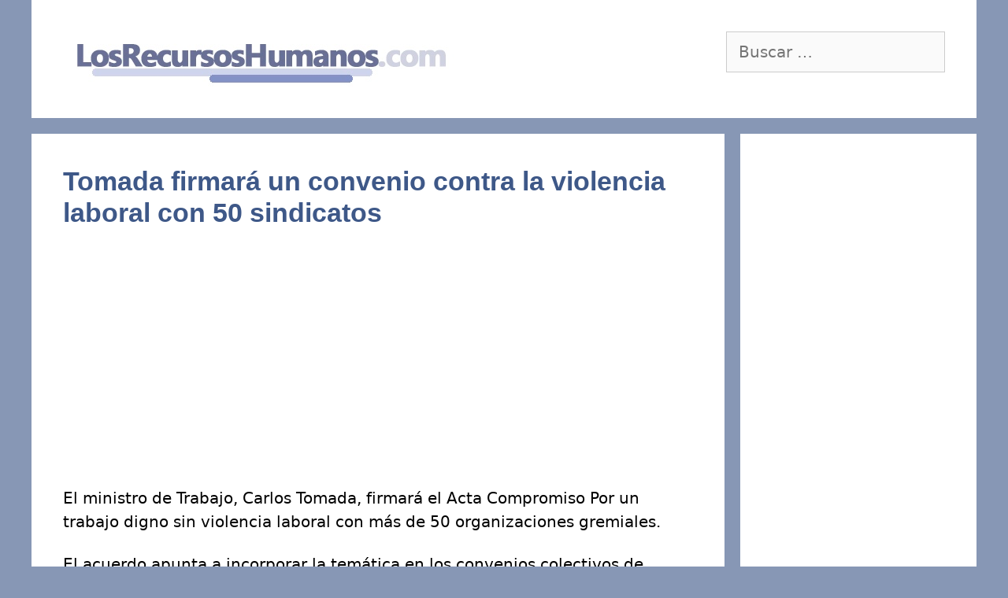

--- FILE ---
content_type: text/html; charset=utf-8
request_url: https://www.google.com/recaptcha/api2/aframe
body_size: 267
content:
<!DOCTYPE HTML><html><head><meta http-equiv="content-type" content="text/html; charset=UTF-8"></head><body><script nonce="7tfdvkN6dJLKYTw7popWZA">/** Anti-fraud and anti-abuse applications only. See google.com/recaptcha */ try{var clients={'sodar':'https://pagead2.googlesyndication.com/pagead/sodar?'};window.addEventListener("message",function(a){try{if(a.source===window.parent){var b=JSON.parse(a.data);var c=clients[b['id']];if(c){var d=document.createElement('img');d.src=c+b['params']+'&rc='+(localStorage.getItem("rc::a")?sessionStorage.getItem("rc::b"):"");window.document.body.appendChild(d);sessionStorage.setItem("rc::e",parseInt(sessionStorage.getItem("rc::e")||0)+1);localStorage.setItem("rc::h",'1769434993990');}}}catch(b){}});window.parent.postMessage("_grecaptcha_ready", "*");}catch(b){}</script></body></html>